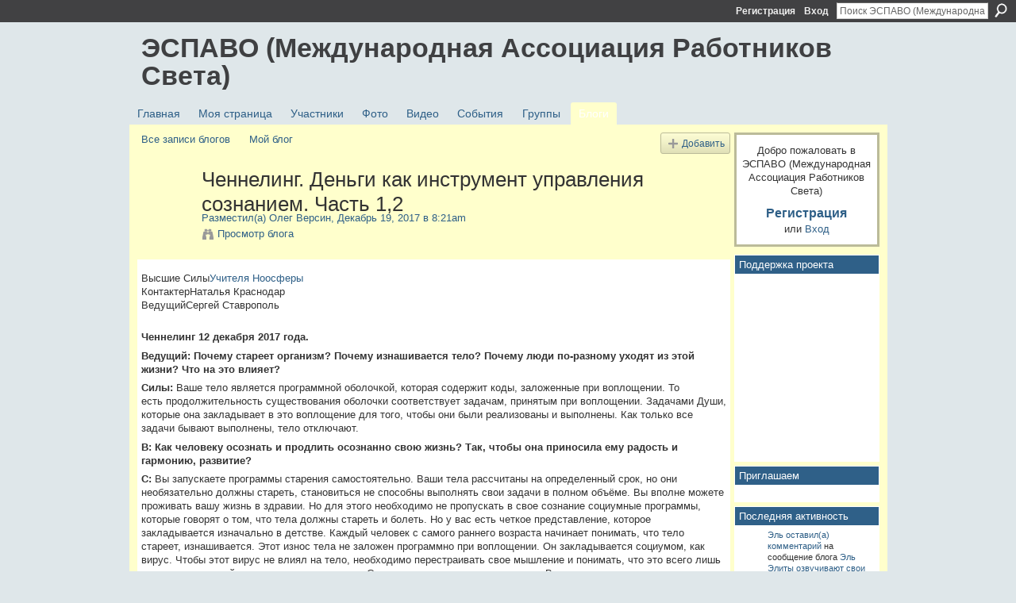

--- FILE ---
content_type: text/html; charset=UTF-8
request_url: https://espavo.ning.com/profiles/blogs/1-853
body_size: 118500
content:
<!DOCTYPE html>
<html lang="ru" xmlns:og="http://ogp.me/ns#">
    <head data-layout-view="default">
<script>
    window.dataLayer = window.dataLayer || [];
        </script>
<!-- Google Tag Manager -->
<script>(function(w,d,s,l,i){w[l]=w[l]||[];w[l].push({'gtm.start':
new Date().getTime(),event:'gtm.js'});var f=d.getElementsByTagName(s)[0],
j=d.createElement(s),dl=l!='dataLayer'?'&l='+l:'';j.async=true;j.src=
'https://www.googletagmanager.com/gtm.js?id='+i+dl;f.parentNode.insertBefore(j,f);
})(window,document,'script','dataLayer','GTM-T5W4WQ');</script>
<!-- End Google Tag Manager -->
            <meta http-equiv="Content-Type" content="text/html; charset=utf-8" />
    <title>Ченнелинг. Деньги как инструмент управления сознанием. Часть 1,2 - ЭСПАВО (Международная Ассоциация Работников Света)</title>
    <link rel="icon" href="https://espavo.ning.com/favicon.ico" type="image/x-icon" />
    <link rel="SHORTCUT ICON" href="https://espavo.ning.com/favicon.ico" type="image/x-icon" />
    <meta name="description" content="Высшие СилыУчителя Ноосферы
КонтактерНаталья Краснодар
ВедущийСергей Ставрополь







Ченнелинг 12 декабря 2017 года.
Ведущий: Почему стареет организм? Поче…" />
    <meta name="keywords" content="ченнелинг" />
<meta name="title" content="Ченнелинг. Деньги как инструмент управления сознанием. Часть 1,2" />
<meta property="og:type" content="website" />
<meta property="og:url" content="https://espavo.ning.com/profiles/blogs/1-853" />
<meta property="og:title" content="Ченнелинг. Деньги как инструмент управления сознанием. Часть 1,2" />
<meta property="og:image" content="https://static.ning.com/socialnetworkmain/widgets/profiles/gfx/defaults/profile-336699.png?xn_version=431723162">
<meta name="twitter:card" content="summary" />
<meta name="twitter:title" content="Ченнелинг. Деньги как инструмент управления сознанием. Часть 1,2" />
<meta name="twitter:description" content="Высшие СилыУчителя Ноосферы
КонтактерНаталья Краснодар
ВедущийСергей Ставрополь







Ченнелинг 12 декабря 2017 года.
Ведущий: Почему стареет организм? Поче…" />
<meta name="twitter:image" content="https://static.ning.com/socialnetworkmain/widgets/profiles/gfx/defaults/profile-336699.png?xn_version=431723162" />
<link rel="image_src" href="https://static.ning.com/socialnetworkmain/widgets/profiles/gfx/defaults/profile-336699.png?xn_version=431723162" />
<script type="text/javascript">
    djConfig = { preventBackButtonFix: false, isDebug: false }
ning = {"CurrentApp":{"premium":true,"iconUrl":"https:\/\/static.ning.com\/socialnetworkmain\/widgets\/profiles\/gfx\/defaults\/profile-336699.png?xn_version=431723162","url":"httpsespavo.ning.com","domains":[],"online":true,"privateSource":true,"id":"espavo","appId":3776235,"description":"","name":"\u042d\u0421\u041f\u0410\u0412\u041e (\u041c\u0435\u0436\u0434\u0443\u043d\u0430\u0440\u043e\u0434\u043d\u0430\u044f \u0410\u0441\u0441\u043e\u0446\u0438\u0430\u0446\u0438\u044f \u0420\u0430\u0431\u043e\u0442\u043d\u0438\u043a\u043e\u0432 \u0421\u0432\u0435\u0442\u0430)","owner":"1mactoguqpivg","createdDate":"2009-08-03T16:33:40.001Z","runOwnAds":false},"CurrentProfile":null,"maxFileUploadSize":5};
        (function(){
            if (!window.ning) { return; }

            var age, gender, rand, obfuscated, combined;

            obfuscated = document.cookie.match(/xgdi=([^;]+)/);
            if (obfuscated) {
                var offset = 100000;
                obfuscated = parseInt(obfuscated[1]);
                rand = obfuscated / offset;
                combined = (obfuscated % offset) ^ rand;
                age = combined % 1000;
                gender = (combined / 1000) & 3;
                gender = (gender == 1 ? 'm' : gender == 2 ? 'f' : 0);
                ning.viewer = {"age":age,"gender":gender};
            }
        })();

        if (window.location.hash.indexOf('#!/') == 0) {
        window.location.replace(window.location.hash.substr(2));
    }
    window.xg = window.xg || {};
xg.captcha = {
    'shouldShow': false,
    'siteKey': '6Ldf3AoUAAAAALPgNx2gcXc8a_5XEcnNseR6WmsT'
};
xg.addOnRequire = function(f) { xg.addOnRequire.functions.push(f); };
xg.addOnRequire.functions = [];
xg.addOnFacebookLoad = function (f) { xg.addOnFacebookLoad.functions.push(f); };
xg.addOnFacebookLoad.functions = [];
xg._loader = {
    p: 0,
    loading: function(set) {  this.p++; },
    onLoad: function(set) {
                this.p--;
        if (this.p == 0 && typeof(xg._loader.onDone) == 'function') {
            xg._loader.onDone();
        }
    }
};
xg._loader.loading('xnloader');
if (window.bzplcm) {
    window.bzplcm._profileCount = 0;
    window.bzplcm._profileSend = function() { if (window.bzplcm._profileCount++ == 1) window.bzplcm.send(); };
}
xg._loader.onDone = function() {
            if(window.bzplcm)window.bzplcm.start('ni');
        xg.shared.util.parseWidgets();    var addOnRequireFunctions = xg.addOnRequire.functions;
    xg.addOnRequire = function(f) { f(); };
    try {
        if (addOnRequireFunctions) { dojo.lang.forEach(addOnRequireFunctions, function(onRequire) { onRequire.apply(); }); }
    } catch (e) {
        if(window.bzplcm)window.bzplcm.ts('nx').send();
        throw e;
    }
    if(window.bzplcm) { window.bzplcm.stop('ni'); window.bzplcm._profileSend(); }
};
window.xn = { track: { event: function() {}, pageView: function() {}, registerCompletedFlow: function() {}, registerError: function() {}, timer: function() { return { lapTime: function() {} }; } } };</script>
<meta name="medium" content="blog" /><link rel="alternate" type="application/atom+xml" title="Сообщения от Олег Версин - ЭСПАВО (Международная Ассоциация Работников Света)" href="https://espavo.ning.com/profiles/blog/feed?user=2ru50p0wxsfpq&amp;xn_auth=no" /><link rel="alternate" type="application/atom+xml" title="Комментарии - Ченнелинг. Деньги как инструмент управления сознанием. Часть 1,2 - ЭСПАВО (Международная Ассоциация Работников Света)" href="https://espavo.ning.com/profiles/comment/feed?attachedTo=3776235%3ABlogPost%3A1702785&amp;xn_auth=no" /><link rel="alternate" type="application/rss+xml" title="Последняя активность - ЭСПАВО (Международная Ассоциация Работников Света)" href="https://espavo.ning.com/activity/log/list?fmt=rss" />
<style type="text/css" media="screen,projection">
#xg_navigation ul div.xg_subtab ul li a {
    color:#666666;
    background:#FFFFB3;
}
#xg_navigation ul div.xg_subtab ul li a:hover {
    color:#333333;
    background:#FFFFCC;
}
</style>

<style type="text/css" media="screen,projection">
@import url("https://static.ning.com/socialnetworkmain/widgets/index/css/common.min.css?xn_version=1229287718");
@import url("https://static.ning.com/socialnetworkmain/widgets/profiles/css/component.min.css?xn_version=467783652");

</style>

<style type="text/css" media="screen,projection">
@import url("/generated-694690ffc2ede4-38248502-css?xn_version=202512201152");

</style>

<style type="text/css" media="screen,projection">
@import url("/generated-69468fce733893-78134379-css?xn_version=202512201152");

</style>

<!--[if IE 6]>
    <link rel="stylesheet" type="text/css" href="https://static.ning.com/socialnetworkmain/widgets/index/css/common-ie6.min.css?xn_version=463104712" />
<![endif]-->
<!--[if IE 7]>
<link rel="stylesheet" type="text/css" href="https://static.ning.com/socialnetworkmain/widgets/index/css/common-ie7.css?xn_version=2712659298" />
<![endif]-->
<link rel="EditURI" type="application/rsd+xml" title="RSD" href="https://espavo.ning.com/profiles/blog/rsd" />
<script type="text/javascript">(function(a,b){if(/(android|bb\d+|meego).+mobile|avantgo|bada\/|blackberry|blazer|compal|elaine|fennec|hiptop|iemobile|ip(hone|od)|iris|kindle|lge |maemo|midp|mmp|netfront|opera m(ob|in)i|palm( os)?|phone|p(ixi|re)\/|plucker|pocket|psp|series(4|6)0|symbian|treo|up\.(browser|link)|vodafone|wap|windows (ce|phone)|xda|xiino/i.test(a)||/1207|6310|6590|3gso|4thp|50[1-6]i|770s|802s|a wa|abac|ac(er|oo|s\-)|ai(ko|rn)|al(av|ca|co)|amoi|an(ex|ny|yw)|aptu|ar(ch|go)|as(te|us)|attw|au(di|\-m|r |s )|avan|be(ck|ll|nq)|bi(lb|rd)|bl(ac|az)|br(e|v)w|bumb|bw\-(n|u)|c55\/|capi|ccwa|cdm\-|cell|chtm|cldc|cmd\-|co(mp|nd)|craw|da(it|ll|ng)|dbte|dc\-s|devi|dica|dmob|do(c|p)o|ds(12|\-d)|el(49|ai)|em(l2|ul)|er(ic|k0)|esl8|ez([4-7]0|os|wa|ze)|fetc|fly(\-|_)|g1 u|g560|gene|gf\-5|g\-mo|go(\.w|od)|gr(ad|un)|haie|hcit|hd\-(m|p|t)|hei\-|hi(pt|ta)|hp( i|ip)|hs\-c|ht(c(\-| |_|a|g|p|s|t)|tp)|hu(aw|tc)|i\-(20|go|ma)|i230|iac( |\-|\/)|ibro|idea|ig01|ikom|im1k|inno|ipaq|iris|ja(t|v)a|jbro|jemu|jigs|kddi|keji|kgt( |\/)|klon|kpt |kwc\-|kyo(c|k)|le(no|xi)|lg( g|\/(k|l|u)|50|54|\-[a-w])|libw|lynx|m1\-w|m3ga|m50\/|ma(te|ui|xo)|mc(01|21|ca)|m\-cr|me(rc|ri)|mi(o8|oa|ts)|mmef|mo(01|02|bi|de|do|t(\-| |o|v)|zz)|mt(50|p1|v )|mwbp|mywa|n10[0-2]|n20[2-3]|n30(0|2)|n50(0|2|5)|n7(0(0|1)|10)|ne((c|m)\-|on|tf|wf|wg|wt)|nok(6|i)|nzph|o2im|op(ti|wv)|oran|owg1|p800|pan(a|d|t)|pdxg|pg(13|\-([1-8]|c))|phil|pire|pl(ay|uc)|pn\-2|po(ck|rt|se)|prox|psio|pt\-g|qa\-a|qc(07|12|21|32|60|\-[2-7]|i\-)|qtek|r380|r600|raks|rim9|ro(ve|zo)|s55\/|sa(ge|ma|mm|ms|ny|va)|sc(01|h\-|oo|p\-)|sdk\/|se(c(\-|0|1)|47|mc|nd|ri)|sgh\-|shar|sie(\-|m)|sk\-0|sl(45|id)|sm(al|ar|b3|it|t5)|so(ft|ny)|sp(01|h\-|v\-|v )|sy(01|mb)|t2(18|50)|t6(00|10|18)|ta(gt|lk)|tcl\-|tdg\-|tel(i|m)|tim\-|t\-mo|to(pl|sh)|ts(70|m\-|m3|m5)|tx\-9|up(\.b|g1|si)|utst|v400|v750|veri|vi(rg|te)|vk(40|5[0-3]|\-v)|vm40|voda|vulc|vx(52|53|60|61|70|80|81|83|85|98)|w3c(\-| )|webc|whit|wi(g |nc|nw)|wmlb|wonu|x700|yas\-|your|zeto|zte\-/i.test(a.substr(0,4)))window.location.replace(b)})(navigator.userAgent||navigator.vendor||window.opera,'https://espavo.ning.com/m/blogpost?id=3776235%3ABlogPost%3A1702785');</script>
    </head>
    <body>
<!-- Google Tag Manager (noscript) -->
<noscript><iframe src="https://www.googletagmanager.com/ns.html?id=GTM-T5W4WQ"
height="0" width="0" style="display:none;visibility:hidden"></iframe></noscript>
<!-- End Google Tag Manager (noscript) -->
                <div id="xn_bar">
            <div id="xn_bar_menu">
                <div id="xn_bar_menu_branding" >
                                    </div>

                <div id="xn_bar_menu_more">
                    <form id="xn_bar_menu_search" method="GET" action="https://espavo.ning.com/main/search/search">
                        <fieldset>
                            <input type="text" name="q" id="xn_bar_menu_search_query" value="Поиск ЭСПАВО (Международная Ассоциация Работников Света)" _hint="Поиск ЭСПАВО (Международная Ассоциация Работников Света)" accesskey="4" class="text xj_search_hint" />
                            <a id="xn_bar_menu_search_submit" href="#" onclick="document.getElementById('xn_bar_menu_search').submit();return false">Поиск</a>
                        </fieldset>
                    </form>
                </div>

                            <ul id="xn_bar_menu_tabs">
                                            <li><a href="https://espavo.ning.com/main/authorization/signUp?target=https%3A%2F%2Fespavo.ning.com%2Fprofiles%2Fblogs%2F1-853">Регистрация</a></li>
                                                <li><a href="https://espavo.ning.com/main/authorization/signIn?target=https%3A%2F%2Fespavo.ning.com%2Fprofiles%2Fblogs%2F1-853">Вход</a></li>
                                    </ul>
                        </div>
        </div>
        
        
        <div id="xg" class="xg_theme xg_widget_profiles xg_widget_profiles_blog xg_widget_profiles_blog_show" data-layout-pack="classic">
            <div id="xg_head">
                <div id="xg_masthead">
                    <p id="xg_sitename"><a id="application_name_header_link" href="/">ЭСПАВО (Международная Ассоциация Работников Света)</a></p>
                    
                </div>
                <div id="xg_navigation">
                    <ul>
    <li id="xg_tab_main" class="xg_subtab"><a href="/"><span>Главная</span></a></li><li id="xg_tab_profile" class="xg_subtab"><a href="/profiles"><span>Моя страница</span></a></li><li id="xg_tab_members" class="xg_subtab"><a href="/profiles/members/"><span>Участники</span></a></li><li id="xg_tab_photo" class="xg_subtab"><a href="/photo"><span>Фото</span></a></li><li id="xg_tab_video" class="xg_subtab"><a href="/video"><span>Видео</span></a></li><li id="xg_tab_events" class="xg_subtab"><a href="/events"><span>События</span></a></li><li id="xg_tab_groups" class="xg_subtab"><a href="/groups"><span>Группы</span></a></li><li id="xg_tab_blogs" class="xg_subtab this"><a href="/profiles/blog/list"><span>Блоги</span></a></li></ul>

                </div>
            </div>
            
            <div id="xg_body">
                
                <div class="xg_column xg_span-16 xj_classic_canvas">
                    <ul class="navigation easyclear"><li><a href="https://espavo.ning.com/profiles/blog/list">Все записи блогов</a></li><li><a href="https://espavo.ning.com/profiles/blog/list?my=1">Мой блог</a></li><li class="right  xg_lightborder navbutton"><a href="https://espavo.ning.com/profiles/blog/new" class="xg_sprite xg_sprite-add">Добавить</a></li></ul>
<div class="xg_module xg_blog xg_blog_detail xg_blog_mypage xg_module_with_dialog">
        <div class="xg_headline xg_headline-img xg_headline-2l">
    <div class="ib"><span class="xg_avatar"><a class="fn url" href="http://espavo.ning.com/profile/wersus"  title="Олег Версин"><span class="table_img dy-avatar dy-avatar-64 "><img  class="photo photo" src="https://storage.ning.com/topology/rest/1.0/file/get/3246568406?profile=RESIZE_64x64&amp;width=64&amp;height=64&amp;crop=1%3A1" alt="" /></span></a></span></div>
<div class="tb"><h1>Ченнелинг. Деньги как инструмент управления сознанием. Часть 1,2</h1>
        <ul class="navigation byline">
            <li><a class="nolink">Разместил(а) </a><a href="/profile/wersus">Олег Версин</a><a class="nolink">, Декабрь 19, 2017 в 8:21am</a></li>
            <li><a class="xg_sprite xg_sprite-view" href="https://espavo.ning.com/profiles/blog/list?user=2ru50p0wxsfpq">Просмотр блога</a></li>
        </ul>
    </div>
</div>
    <div class="xg_module_body">
        <div class="postbody">
                    <div class="xg_user_generated">
                <div class="header-content-wrapper dark"><div class="header-container"><h2 class="article-title ng-binding"></h2>
<div class="article-type ng-binding"></div>
<div class="participants-list"><div class="participants-list-item ng-scope"><span class="participant-label ng-binding">Высшие Силы</span><span class="participant-name ng-scope"><a rel=nofollow class="ng-binding ng-scope" href="https://absolutera.ru/wiki/92">Учителя Ноосферы</a></span></div>
<div class="participants-list-item ng-scope"><span class="participant-label ng-binding">Контактер</span><span class="participant-name ng-scope"><span class="ng-binding ng-scope">Наталья Краснодар</span></span></div>
<div class="participants-list-item ng-scope"><span class="participant-label ng-binding">Ведущий</span><span class="participant-name ng-scope"><span class="ng-binding ng-scope">Сергей Ставрополь</span></span></div>
</div>
</div>
<div class="article-controls"><div class="article-actions ng-scope"><div class="action-container ng-scope"></div>
</div>
</div>
</div>
<p><br/></p>
<div class="article-body html-styles"><p class="ng-scope"><strong>Ченнелинг 12 декабря 2017 года.</strong></p>
<p class="ng-scope"><strong>Ведущий: Почему стареет организм? Почему изнашивается тело? Почему люди по-разному уходят из этой жизни? Что на это влияет?</strong></p>
<p class="ng-scope"><strong>Силы:<span> </span></strong>Ваше тело является программной оболочкой, которая содержит коды, заложенные при воплощении. То есть продолжительность существования оболочки соответствует задачам, принятым при воплощении. Задачами Души, которые она закладывает в это воплощение для того, чтобы они были реализованы и выполнены. Как только все задачи бывают выполнены, тело отключают.</p>
<p class="ng-scope"><strong>В: Как человеку осознать и продлить осознанно свою жизнь? Так, чтобы она приносила ему радость и гармонию, развитие?</strong></p>
<p class="ng-scope"><strong>С:</strong><span> </span>Вы запускаете программы старения самостоятельно. Ваши тела рассчитаны на определенный срок, но они необязательно должны стареть, становиться не способны выполнять свои задачи в полном объёме. Вы вполне можете проживать вашу жизнь в здравии. Но для этого необходимо не пропускать в свое сознание социумные программы, которые говорят о том, что тела должны стареть и болеть. Но у вас есть четкое представление, которое закладывается изначально в детстве. Каждый человек с самого раннего возраста начинает понимать, что тело стареет, изнашивается. Этот износ тела не заложен программно при воплощении. Он закладывается социумом, как вирус. Чтобы этот вирус не влиял на тело, необходимо перестраивать свое мышление и понимать, что это всего лишь стереотип, который влияет на ваше сознание. Сознание перестраивает ваше тело. Ваше тело устроено так, что оно постоянно может обновляться и исцелять само себя. Есть отдельные части тела, которые заложены на физике для того, чтобы тело могло восстанавливаться и быть молодым в течение всего периода воплощения. Но ваше мышление, ваши стереотипы не позволяют этим частям, этим клеткам существовать. И их выработка прекращается.</p>
<p class="ng-scope"><strong>В: Я хотел бы описать то состояние, которое вчера испытал ведущий. Перед тем, как заснуть, он представил, что он загрузил в себя программу-антивирус, которая к нему подключилась и начала вылавливать ненужные программы, чужие вирусы. Начала их удалять и постепенно вытаскивать из личности. Во время этого процесса ведущий увидел, что в его сознании появляются вспышки тех программ, тех людей, которые грубо разговаривали, ругались в течение недавнего времени. И на сознании в виде образов это стало отображаться. По окончанию сканирования этой программой, которая удалила ненужные воспоминания, всё это удалилось из сознания. Я, ведущий, получил облегчение. Можете ли вы объяснить, что происходило?</strong></p>
<p class="ng-scope"><strong>С:</strong><span> </span>Это был процесс, который был необходим тебе для очищения твоих оболочек. Но ты немного неверно воспринимаешь все программы, которые находятся у тебя в сознании. Эти программы, вы их называете лярвами, негативные программы, которые попадают в ваши тонкие тела сначала от людей, которые явились источником этих программ. Проникая в ваши тонкие тела, эти программы какое-то время остаются на периферии, потом постепенно пробираются внутрь к вашему сознанию. Они могут оказывать разрушающее действие на ваше сознание. Приводя к негативным эмоциям, депрессиям и другим психологическим проблемам. В твоём случае эти программы, которые ты вычистил своего сознания, уже были запущены некоторое время назад, и этот процесс был необходим для тебя, так как наблюдается повышенное количество негатива последнее время.</p>
<p class="ng-scope"><strong>В: С чем связано такое повышенное внимание негативных программ к моей личности?</strong></p>
<p class="ng-scope"><strong>С:</strong><span> </span>Это подготовка и попытка восстановить твое ресурсное состояние, которое было закрыто от внешних конструктивных воздействий.</p>
<p class="ng-scope"><strong>В: Далее у меня возникла мысль, что после того, как тело было просканировано антивирусником, нужно загрузить обновление. И я почувствовал, что эти обновления достаточно легко идут. Но как на самом деле должны происходить обновления у человека? Что они дают? И для чего они нужны?</strong></p>
<p class="ng-scope"><strong>С:</strong><span> </span>Обновление — это энергетические импульсы, которые загружаются в ваш мозг, в вашу шишковидную железу. В зависимости от состояния шишковидной железы эти обновления поступают или не поступают в ваше сознание. В твоём случае было необходимо тебя разбудить.</p>
<p class="ng-scope"><strong>В: Кроме этих двух приемов сканирования и обновления что еще можно сделать?</strong></p>
<p class="ng-scope"><strong>С:</strong><span> </span>В зависимости от состояния сознания и шишковидной железы. В некоторых случаях люди уже неспособны ни загрузить обновление, ни ликвидировать вирусы. Это уже закостенелая система, которая практически являет собой заржавевшего «железного дровосека». Такие люди выводятся из воплощения. Те, кто готов к обновлению, будут получать импульсы в дальнейшем, которые будут стимулировать их к дальнейшему восприятию новой информации.</p>
<p class="ng-scope"><strong>В: Перенесем проекцию нашего тела на планетарный уровень. Происходят ли с планетой процессы, когда ее периодически сканируют на вредоносные программы антивирусником, а потом на Землю поступает обновление? Насколько жизнеспособна такая аналогия?</strong></p>
<p class="ng-scope"><strong>С:</strong><span> </span>Да, жизнеспособна. Но существует ещё обратное движение. Земля сама очищается от вирусов. И сама также подает запрос на потребность в обновлении в космос.</p>
<p class="ng-scope"><strong>В: Я понимаю, что Земля — это разумная сверхдуша, которая отслеживает все эти процессы. Но наверняка по галактике гуляют вредоносные программы, которые атакуют Землю.</strong></p>
<p class="ng-scope"><strong>С:</strong><span> </span>Они не гуляют. Это осознанное воздействие. Такое воздействие сейчас отсекается. Сама Земля старается очиститься от вредоносного воздействия. Кроме того, существуют силы быстрого реагирования, которые отслеживает вспышки вирусной активности на планете и устраняют их.</p>
<p class="ng-scope"><strong>В: Это программа или это происходит на сознательном уровне?</strong></p>
<p class="ng-scope"><strong>С:</strong><span> </span>Программно идёт информация об этом. Активность проявляется сознательно.</p>
<p class="ng-scope"><strong>В: Откуда появляются такие программы?</strong></p>
<p class="ng-scope"><strong>С:</strong><span> </span>Это программы, заложенные в Землю за длительное время существования. И достаточно большое количество любопытствующих сил отправляет на Землю свои программы для внедрения в информационное поле Земли. Зачастую эти программы не являются вредоносными по умолчанию. Но они могут содержать программы, не подходящие для Земли. Эти программы не вредоносные, а для сбора информации. Но они являются чужеродными для Земли и поэтому также могут оказывать разрушительное воздействие. Какие программы необходимо уничтожать.</p>
<p class="ng-scope"><strong>В: Можно ли сказать, что всё является программой? Весь мир состоит из программ.</strong></p>
<p class="ng-scope"><strong>С:</strong><span> </span>Да, так и есть.</p>
<p class="ng-scope"><strong>В: Деньги — это тоже программа? Как к ней относиться?</strong></p>
<p class="ng-scope"><strong>С:</strong><span> </span>Да, деньги — это программа. Нейтрально.</p>
<p class="ng-scope"><strong>В: Почему она имеет такую власть?</strong></p>
<p class="ng-scope"><strong>С:</strong><span> </span>Это программа привнесена для того, чтобы создать для вас условия или развитие. Соответственно, она вызывает реакцию. Но реакция на деньги у всех разная. Это попытка систематизации отношений с социумом. Которая может запускать процесс регрессии. Деньги - это система, которая тянет вас назад, заставляя проходить свои уроки снова и снова. Испытание деньгами является якорем, который притягивает вас в прошлое и не дает развиваться. Деньги являются испытательной системой для многих из вас. Но не для всех.</p>
<p class="ng-scope"><strong>В: Что влияет на экономический всплеск? В астрологии есть понятия ретроградного и директного движения планет. Есть ли в экономике такое, что некоторые силы двигают экономику вперёд, а некоторые назад?</strong></p>
<p class="ng-scope"><strong>С:</strong><span> </span>Вся экономика является процессом игры. Экономика двигает фигуры на доске. А вы являетесь этими фигурами, которые перемещаются при помощи экономики. Она прописана заранее, как большая программа с различными скриптами, которые реализуются в той или иной области в случае необходимости. То есть, если появляется какое-то условие, то в дальнейшем срабатывает соответствующая этому условию программа.</p>
<p class="ng-scope"><strong>В: Откуда человеку загружать программы? Если он сознает, что они необходимы.</strong></p>
<p class="ng-scope"><strong>С:</strong><span> </span>Из информационного поля. Но вы не достанете программы таким образом. Вам необходимо четко сформулировать намерение и обратиться к тем эгрегориальным системам или к тем покровителям, которые отвечают за необходимые вам программы. Вам необходимо адресное обращение, иначе вы будете долго блуждать в информационном поле. И не получите того, что вы хотите. Вам нужно знать коды, за чем вы обращаетесь. Это как большое хранилище, которое имеет свой каталог. Необходимо знать, в какое место в каталоге вам нужно обратиться.</p>
<p class="ng-scope"><strong>В: Если я своим сознанием дошёл до того, что мне необходима эта программа, она сама ко мне явилась, она будет доступна мне?</strong></p>
<p class="ng-scope"><strong>С:</strong><span> </span>Да, то что уже является твоим, будет тебе доступно. Если ты хочешь получить новую программу, тебе необходимо сформулировать, что именно тебе нужно.</p>
<p class="ng-scope"><strong>В: Если я не осознал, что именно мне нужно, значит я не смогу сформулировать. А если я осознал, значит я могу сформулировать, могу требовать допуска. Правильно?</strong></p>
<p class="ng-scope"><strong>С:</strong><span> </span>Осознание — это автоматический допуск. Формулировка — это не всегда осознание. Когда ты формулирует то, что тебе нужно, это не говорит о том, что ты уже осознал. Четкая формулировка необходима для того, чтобы получить допуск. Осознание - это и есть получение. Необходимо помнить, что многие загрузки являются не результатом осознанного выбора, а необходимостью, которая заложена изначально. Если у тебя это есть в твоей программе развития, ты получишь это, независимо от того, осознаёшь ты или нет.</p>
<p class="ng-scope"><strong>В: Солнечная система — это тоже большая программа?</strong></p>
<p class="ng-scope"><strong>С:</strong><span> </span>Да, всё есть программы.</p>
<p class="ng-scope"><strong>В: Кто написал эту программу?</strong></p>
<p class="ng-scope"><strong>С:</strong><span> </span>Те, кто создает эти Вселенные.</p>
<p class="ng-scope"><strong>В: То есть, это технологии? Которые потом программируются?</strong></p>
<p class="ng-scope"><strong>С:<span> </span></strong>Да. Осознанный процесс.</p>
<p class="ng-scope"><strong>В: Кто следит за обновлением? Кто за это отвечает?</strong></p>
<p class="ng-scope"><strong>С:</strong><span> </span>Те силы, которые занимаются развитием на месте.</p>
<p class="ng-scope"><strong>В: То есть выстраивается иерархия, начиная с нижних слоев: минералов, растений, животных. И постепенно выходит на управление людьми, на правителей, которые в свою очередь выходят на тех, кто допустил их к управлению?</strong></p>
<p class="ng-scope"><strong>С:</strong><span> </span>Да, это своего рода пирамида.</p>
<p class="ng-scope"><strong>В: То есть, всё начинается сверху?  Все программы, все события опускаются вниз?</strong></p>
<p class="ng-scope"><strong>С:</strong><span> </span>Сверху начинается следующий уровень. Дальше идёт разветвление. Верхние слои могут не знать, что делается на нижних. Каждый ярус отвечает за свое развитие своей программы. Всё зависит от того, что собираются создать. Что закладывается в программу. Намерение, что требуется получить в итоге. Дальше отдается вниз распоряжение тем силам, которые будут исполнять.</p>
<p class="ng-scope"><strong>В: На каком языке пишутся эти программы?</strong></p>
<p class="ng-scope"><strong>С:</strong><span> </span>Нет необходимости писать программу на каком-то определенном языке. Символьный код не имеет языка. Достаточные идеи, намерения, образ.</p>
<p class="ng-scope"><strong>В: Почему именно по такому принципу построена эта часть Вселенной?</strong></p>
<p class="ng-scope"><strong>С:</strong><span> </span>Это обычный принцип построения. Разница в результате.</p>
<p class="ng-scope"><strong>В: Те, кто запланировал эти события и их развитие, довольны своим проектом?</strong></p>
<p class="ng-scope"><strong>С:</strong><span> </span>Нет понятия довольны или нет. Они наблюдают. Они просто экспериментируют и смотрят, что получается. Основная цель - это развитие и познание.</p>
<p class="ng-scope"><strong>В: Как человек может влиять на программу?</strong></p>
<p class="ng-scope"><strong>С:</strong><span> </span>Человек — это тоже программа. Но так как у него есть свои нижние уровни, он может этим пользоваться, переписывая некоторые части программы. Вы не можете изменить глобальную программу, например, перестать быть человеком. Но вы может менять свои программы, которые создаются. А вы их создаете постоянно. Влияя на нижестоящие уровни. Влияние может распространяться и вверх при достаточном уровне развития. Мы сейчас стараемся вывести вас на такой уровень, чтобы Вы могли генерировать свои коды не только вниз, но и горизонтально, и наверх. Это не говорит о том, что вы должны воздействовать на окружающих. Или манипулировать ими. Но генерирование кода в конструктивном развитии всегда пойдет на пользу как по горизонтали, так и вверх. Ваши усилия будут замечены. Это может помочь вам развиваться активнее, изменять, очищать и обновлять ваши программы, переводя вас на более высокий уровень.</p>
<p class="ng-scope"><strong>В: Программе всё равно, кого избирают в правители? Кто будет выполнять его приказы нижестоящим уровням?</strong></p>
<p class="ng-scope"><strong>С:</strong><span> </span>Личности, которые становятся правителями, приходят с этой миссией.</p>
<p class="ng-scope"><strong>В: Они приходят с высших миров или эволюционируют из нижних?</strong></p>
<p class="ng-scope"><strong>С:</strong><span> </span>Крупные фигуры приходят свыше. Те, кто управляет большими массами людей, специально для этого были воплощены на Земле. Это программа, которая заранее прописана.</p>
<p class="ng-scope"><strong>В: В чём отличие тех, которые пришли из более развитых миров от тех, которые поднимаются из нижних? На должности управления более низким программами? В чем качественное отличие?</strong></p>
<p class="ng-scope"><strong>С:</strong><span> </span>Нет качественного отличия. Бывают такие правители, которые сразу приходят в подходящую среду. Бывают те, которые выбирают себе опыт выйти из неподходящей среды. И занять свои места.</p>
<p class="ng-scope"><strong>В: То есть нужно разделить программный продукт и исполнителя? А можно ли сказать, что развитие Души — это программа?</strong></p>
<p class="ng-scope"><strong>С:</strong><span> </span>Да, развитие Души - это и есть программа.</p>
<p class="ng-scope"><strong>В: Может ли Душа внести изменения в программу? Или это отразится на всей программе и будет пресекаться ей?</strong></p>
<p class="ng-scope"><strong>С:</strong><span> </span>Для этого необходимо осознание и понимание того, что это возможно. Это может пресекаться, и такие случаи известны. Когда Душа выходит из-под контроля.</p>
<p class="ng-scope"><strong>В: Нет, Душа не из-под контроля, Душа будет развиваться вне программы. Все Души развиваются, жестко в рамках программы.</strong></p>
<p class="ng-scope"><strong>С:</strong><span> </span>Всегда существует программный сбой. За этим следят и не позволяют этим сбоям что-то испортить.</p>
<p class="ng-scope"><strong>В: То есть, Архитектор, который написал эти программы, всё держит под контролем?</strong></p>
<p class="ng-scope"><strong>С:</strong><span> </span>В общих чертах.</p>
<p class="ng-scope"><strong>В: Почему именно пирамидальная структура?</strong></p>
<p class="ng-scope"><strong>С:</strong><span> </span>Она не пирамидальная. Она сферическая. Пирамидальная для вас более понятна, так как у вас действует гравитация. Это конус. Часть сферы. Расширение в геометрической прогрессии дает пирамиду.</p>
<p class="ng-scope">часть-2</p>
<p class="ng-scope"><strong>Ченнелинг Архангела Михаила от 15 декабря 2017 года. </strong></p>
<p class="ng-scope"><strong>Ведущий: Что такое программы, откуда они берутся, как влияют на другие программ? И что означают деньги в нашей жизни? Как программа денег влияет на судьбу человека?</strong></p>
<p class="ng-scope"><strong>Силы:</strong><span> </span>Программ очень много. Они все влияют на судьбу человека. Это зависит от того, с какими задачами человек приходит на Землю. Какие задачи должен решать. Для некоторых людей деньги вообще не имеет никакого значения. Это могут быть любые крайности. От чрезмерного богатства, когда человек не думает о деньгах вообще. Они есть всё время. До чрезмерной бедности, когда человеку вообще не нужны деньги. Все вы знаете такие случаи. И верхний и нижний предел.</p>
<p class="ng-scope">В основном же деньги являются всего лишь одной из программ, но далеко не самой важной, и регулируются достаточно легко вашими обычными техниками. То есть, вы придаете чрезмерное избыточное значение программам денег. Очень мало у кого есть такие конкретные программы в плане денег, которые на самом деле должны играть основную роль в его жизни. Чаще всего это просто побочная программа, которая отображает мышление человека и регулируется его мышлением.</p>
<p class="ng-scope"><strong>В: Мне кажется, что программа денег максимально влияет на социум. Что еще может так повлиять на людей? Более сильно или более качественно?</strong></p>
<p class="ng-scope"><strong>С:</strong><span> </span>Есть целый комплекс программ, которые могут влиять на людей в разных областях жизни. Каждая область жизни содержит свои стереотипы, свои нормы и правила, которые являются заранее запрограммированными и которым вы следуете по вашему выбору. Вы думаете, что вы ограничены в выборе. На самом деле это не так. На самом деле вы постоянно выбираете, постоянно перемещаясь между различными программами, между различными их проявлениями. Для вас нет необходимости придерживаться только одной какой-то программы. И это не получится, так как постоянно жизнь заставляет вас выбирать что-то ещё.</p>
<p class="ng-scope"><strong>В: А как происходит влияние в верхних мирах? Верхний мир, я имею в виду - это те души, которые приходят на Землю и решают судьбоносные моменты. Влияют на этот мир. Существует ли верхний мир?</strong></p>
<p class="ng-scope"><strong>С:</strong><span> </span>Существуют различные уровни, различные плотности, с которых приходят в том числе и души на землю. Если это духи, которые приходят для того, чтобы управлять массами, то денежные программы на них не оказывают такого влияния, как на вас. Потому что это более развитые души, они просто понимают принцип действия, и для того, чтобы выполнять свои задачи на Земле, то есть чтобы управлять массами, заниматься тем, чтобы проектировать необходимые программы развития на массы людей (развития или деградации, это зависит от того, с какой задачей пришла эта сущность), у них есть достаточное количество ресурсов, которые им нужны по первому требованию. Эти ресурсы им подаются для того, чтобы выполнять свою задачу. Но это не является программой в вашем понимании.  Денежные программы для низших уровней. То есть для третьей мерности, для тех из вас, которые должны проходить эти программы.</p>
<p class="ng-scope"><strong>В: Я бы хотел уточнить, какие подаются им ресурсы? И как эти души влияют на программу развития Земли.</strong></p>
<p class="ng-scope"><strong>С:</strong><span> </span>В качестве примера можно взять те семьи, которые приходят специально, чтобы управлять землянами. Эти семьи обладают несметными ресурсами, и для них вопрос денег не стоит вовсе.</p>
<p class="ng-scope"><strong>В: Но всё-таки, рычагами управления являются деньги?</strong></p>
<p class="ng-scope"><strong>С:</strong><span> </span>В управлении людьми да. Деньги, власть и множество других программ. Не преувеличивай значение денег. Кроме них есть еще много других программ.</p>
<p class="ng-scope"><strong>В: Например? Чем ещё они могут влиять?</strong></p>
<p class="ng-scope"><strong>С:</strong><span> </span>На коллективное сознание могут влиять средства массовой информации.</p>
<p class="ng-scope"><strong>В: Что стоит за средствами информации в нашем мире?</strong></p>
<p class="ng-scope"><strong>С:</strong><span> </span>Властные структуры, которые эти средства массовой информации направляют так, чтобы люди действовали так, как от них, требуется.</p>
<p class="ng-scope"><strong>В: Из чего формируется власть?</strong></p>
<p class="ng-scope"><strong>С:</strong><span> </span>Из тех вышестоящих сущностей, которые пришли с целью управлять массами.</p>
<p class="ng-scope"><strong>В: Которые обладают достаточно богатым состоянием? Это элита, правильно?</strong></p>
<p class="ng-scope"><strong>С:</strong><span> </span>Они не проходят денежных программ. Состояние у них есть по умолчанию.</p>
<p class="ng-scope"><strong>В: Эти души осознанно вселяются в семьи богатых? В состоятельные семьи, которые влияют на земные процессы. И в политическом, и в экономическом плане. Я правильно понимаю?</strong></p>
<p class="ng-scope"><strong>С:</strong><span> </span>Ты хочешь продавить этот вопрос. У тебя неверное представление об этом.</p>
<p class="ng-scope"><strong>В: Пожалуйста поясните, как и кто влияет на сознание людей?</strong></p>
<p class="ng-scope"><strong>С:</strong><span> </span>Существуют два уровня сущностей, влияющих на сознание людей. Это сущности проявленные и непроявленные. Проявленные сущности, которых вы называете президентами, правителями и другие известные личности, эти сущности являются всего лишь маской, внешним проявлением тех элитных семей, которые на самом деле управляют всем вашим миром.</p>
<p class="ng-scope">Сейчас ведется борьба с этим. И эти элитные семьи постепенно выводятся с планеты для того, чтобы освободить население Земли и позволить ему развиваться, а не деградировать. Эти семьи призваны для того, чтобы управлять сознанием людей и при необходимости направлять его в ту сторону, в те направления, которые заданы изначально.</p>
<p class="ng-scope"><strong>В: Эти души, насколько я понимаю, влияют на программы людей с помощью слова, да?</strong></p>
<p class="ng-scope"><strong>С:</strong><span> </span>С помощью кодов, которые воздействуют на сознание. Вы можете назвать это гипнозом. Ваше сознание запрограммировано на определенные коды. Все информационные поля, которые действуют на вашем физическом уровне, являют собой некие коды, которые включают у вас соответствующие реакции. Можно назвать это гипнозом, можно назвать это воздействием на психику, двадцать пятым кадром. Это всё является воздействием на вас так, чтобы вы выдавали определённые реакции, которых и добиваются вышестоящие.</p>
<p class="ng-scope"><strong>В: Мир, который находится над нашим миром, насколько он велик?</strong></p>
<p class="ng-scope"><strong>С:</strong><span> </span>Это недоступно человеческому пониманию. Это будет доступно после выхода из воплощения.</p>
<p class="ng-scope"><strong>В: Может ли быть так, что после выхода из воплощения информация не будет доступна?</strong></p>
<p class="ng-scope"><strong>С:</strong><span> </span>Могут быть такие случаи, когда душа застревает на земле, не может выйти за ее пределы. Это в том случае, когда остаются невыполненные обязательства, или душа думает, что они не выполнены. Или переживает за своих близких и боится оставить их. Это всем известные случаи, когда остаются призраки.</p>
<p class="ng-scope"><strong>В: А если человек не застрял, не превратился в призрак, насколько будет ему доступна вся информация?</strong></p>
<p class="ng-scope"><strong>С:</strong><span> </span>Любая информация будет доступна. Ваши души являются частью общего информационного поля. Вы можете получить любую информацию, которая вам понадобится. Достаточно просто сделать запрос, и вы мгновенно получите ответ.</p>
<p class="ng-scope"><strong>В: А какова будет форма такого существа, как вы его опишете?</strong></p>
<p class="ng-scope"><strong>С:</strong><span> </span>Это чистая энергия.</p>
<p class="ng-scope"><strong>В: Как души воспринимают друг друга?</strong></p>
<p class="ng-scope"><strong>С:</strong><span> </span>Остаются индивидуальные характеристики. Каждая душа являет собой индивидуальность. Не вашу земную личность, как тело, а именно индивидуальность. На каждом вашем воплощении есть отпечаток индивидуальности вашей души. И эта индивидуальность является определённым кодом, подписью этого светового существа, чтобы распознавать друг друга.</p>
<p class="ng-scope"><strong>В: А как вы воспринимаете такие души?</strong></p>
<p class="ng-scope"><strong>С:</strong><span> </span>Мы все являемся индивидуальностями. Поэтому мы все можем друг друга видеть, чувствовать, осознавать. В случае запроса. Мы не осознаём каждого из нас постоянно. Но при необходимости мы можем найти любую сущность.</p>
<p class="ng-scope"><strong>В: Это информополе всё-таки живое? Все пребывают в высшем разуме?</strong></p>
<p class="ng-scope"><strong>С:</strong><span> </span>Да.</p>
<p class="ng-scope"><strong>В: То есть, это ячейки, которые обладают свои индивидуальныой подписью и подключены к высшему разуму?</strong></p>
<p class="ng-scope"><strong>С:</strong><span> </span>Да. Мы уже ранее давали аналогию с океаном, где каждая молекула является частью океана, но тем не менее это отдельная единица. Мы все, как молекулы в океане.</p>
<p class="ng-scope"><strong>В: В чём суть этих молекул, в чём радость развития?</strong></p>
<p class="ng-scope"><strong>С:</strong><span> </span>Познание разнообразных видов опыта. Это может быть проживание в воплощении, может быть существование индивидуальности, как души. Тогда развитие будет идти медленнее, чем в воплощении. Познание своих возможностей, своих способностей, своих стремлений, своих предпочтений.</p>
<p class="ng-scope"><strong>В: Это интересный опыт?</strong></p>
<p class="ng-scope"><strong>С:</strong><span> </span>Вы склонны думать иначе, но да, несомненно, это интересный опыт. Ваши души воспринимают всё по-другому, не так, как вы. </p>
<p class="ng-scope"><strong>В: Существует ли агрессия в вашем мире?</strong></p>
<p class="ng-scope"><strong>С:</strong><span> </span>Агрессия на уровне душ высокого порядка не существует. Для агрессии нужны более низкие вибрации.</p>
<p class="ng-scope"><strong>В: Почему появилось такое понятие, как агрессия?</strong></p>
<p class="ng-scope"><strong>С:</strong><span> </span>Это дуальность, часть опыта. Позитив и негатив. Это программа дуального мира.</p>
<p class="ng-scope"><strong>В: По каким признакам отличить дуальный мир от других миров?</strong></p>
<p class="ng-scope"><strong>С:</strong><span> </span>Не перепутаешь. С позиции души это очевидно.</p>
<p class="ng-scope"><strong>В: Почему душа соглашается воплотиться в дуальный мир?</strong></p>
<p class="ng-scope"><strong>С:</strong><span> </span>Это интересно. Особенностью развития вашего эксперимента является отсутствие памяти. Многие души хотели пройти этот опыт.</p>
<p class="ng-scope"><strong>В: Чей это эксперимент? Душа - это наполнители, ячейки. Но программа, в которую они попали, чья это программа?</strong></p>
<p class="ng-scope"><strong>С:</strong><span> </span>Программа создана тем, кого вы называете Архитектором.</p>
<p class="ng-scope"><strong>В: Откуда у Архитектора возникла мысль о дуальном построении мира?</strong></p>
<p class="ng-scope"><strong>С:</strong><span> </span>Ваш мир не является единственным в своем роде. Такие опыты уже проводились в разных частях Вселенной. И ваш опыт является одним из множества. Но имеет некоторые отличия. </p>
<p class="ng-scope"><strong>В: Я хочу уточнить. Это не наш мир. Мы здесь просто прибываем, проходим опыт. Дали на это согласие</strong><strong>.</strong></p>
<p class="ng-scope"><strong>С:</strong><span> </span>Это игровое поле. Но и здесь есть души, которые проходят все свои опыты на Земле, начиная с самых низших уровней.</p>
<p class="ng-scope"><strong>В: Души, населяющие землю, приходят из высших или низших миров?</strong></p>
<p class="ng-scope"><strong>С:</strong><span> </span>Многообразие. Есть и те, и другие.</p>
<p class="ng-scope"><strong>В: Почему такое многообразие заключено в этой форме? Ведь воплощенные с трудом находят общий язык, оттого что говорят на разных языках. Я имею в виду, души разного уровня, которые привыкли говорить на своих понятиях, на своих языках. Это порождает конфликты и недопонимания в этой программе.</strong></p>
<p class="ng-scope"><strong>С:</strong><span> </span>Это тоже часть эксперимента.</p>
<p class="ng-scope"><strong>В: Есть ли здесь что-то такое, что не является частью эксперимента? Какое-то место, с которого можно просто наблюдать за экспериментом.</strong></p>
<p class="ng-scope"><strong>С:</strong><span> </span>Да. Это как раз те сущности, которые вами управляют. Они наблюдают за вами.</p>
<p class="ng-scope"><strong>В: А можно зайти в такое место, чтобы понаблюдать, как всё происходит?</strong></p>
<p class="ng-scope"><strong>С:</strong><span> </span>Для вас нет. У вас недостаточно полномочий. По аналогии с правами администратора. У вас нет таких прав.</p>
<p class="ng-scope"><strong>В: Есть души, который противятся такой программе?</strong></p>
<p class="ng-scope"><strong>С:</strong><span> </span>Да, есть. И в последнее время их всё больше, потому что люди пробуждаются и осознаются.</p>
<p class="ng-scope"><strong>В: Это плохо или хорошо?</strong></p>
<p class="ng-scope"><strong>С:</strong><span> </span>Это часть эксперимента. Те души, которые приходят сейчас, приходят с целью изменить существующую программу. Разрушить существующую систему.</p>
<p class="ng-scope"><strong>В: Есть души, который поддерживают программу?</strong></p>
<p class="ng-scope"><strong>С:</strong><span> </span>Таких душ все меньше.</p>
<p class="ng-scope"><strong>В: Значит, программа, написанная Архитектором, несовершенна, раз души, приходящие в этот мир, противятся этой программе?</strong></p>
<p class="ng-scope"><strong>С:</strong><span> </span>Это следствие несогласованности, которая произошла в определенный период времени и повлекла за собой сбой в программе. Изначально программа не должна была привести к таким последствиям.</p>
<p class="ng-scope"><strong>В: Значит, верхний мир несовершенен?</strong></p>
<p class="ng-scope"><strong>С:</strong><span> </span>Верхний мир точно также учится, как и вы.</p>
<p class="ng-scope"><strong>В: То есть, те, кто контролирует верхний мир, тоже не усмотрели, что придут души, которые будут видоизменять это программный продукт?</strong></p>
<p class="ng-scope"><strong>С:</strong><span> </span>Не усмотрели, но решили оставить, как есть, чтобы посмотреть, что из этого получится.</p>
<p class="ng-scope"><strong>В: Души, которые приходят на землю и пытаются изменить, обладают правами администратора?</strong></p>
<p class="ng-scope"><strong>С:</strong><span> </span>Есть такие, да.</p>
<p class="ng-scope"><strong>В: То есть, им допуски оставили? Они могут программировать пространство?</strong></p>
<p class="ng-scope"><strong>С:</strong><span> </span>Это те души, которые уже пришли с допуском. И с договором о том, что они будут это делать.</p>
<p class="ng-scope"><strong>В: Это работники света? Программа самообучающаяся, и она дала сбой. Но для того, чтобы ей самообучаться, нужны программисты. Работники Света, которые обладают правами видоизменять эту программу. А разве можно переписать программу из этого пространства Земли?</strong></p>
<p class="ng-scope"><strong>С:</strong><span> </span>Нет. Они приходят в виде определенных скриптов, можно назвать их вирусами. Это вирусы для привнесения перемен в существующие программы.</p>
<p class="ng-scope"><strong>В: Можно ли исправить программу из верхнего мира? Зачем сюда приходить?</strong></p>
<p class="ng-scope"><strong>С:</strong><span> </span>Не всегда это возможно. Иногда для понимания того, что нужно изменить, приходится погрузиться. Собрать информацию.</p>
<p class="ng-scope"><strong>В: Для сбора информации или для изменения программы, обладая правами администратора?</strong></p>
<p class="ng-scope"><strong>С:</strong><span> </span>При необходимости для изменения.</p>
<p class="ng-scope"><strong>В: В какой момент может наступить такая необходимость?</strong></p>
<p class="ng-scope"><strong>С:</strong><span> </span>Это может быть индивидуальная потребность и территориальная, коллективная. Бывает необходимость менять программу срочно и экстренно.</p>
<p class="ng-scope"><strong>В: Как происходит эвакуация таких душ с земли?</strong></p>
<p class="ng-scope"><strong>С:</strong><span> </span>В зависимости от выполнения программы. Некоторые души могут изъявить желание остаться на планете, посвятить себя помощи людям. Те, кто считает, что оставаться больше незачем, могут уйти.</p>
<p class="ng-scope"><strong>В: В чём будет заключаться такая помощь?</strong></p>
<p class="ng-scope"><strong>С:</strong><span> </span>На физическом уровне обычная поддержка. Реализуется внутренняя потребность в том, чтобы помогать другим развиваться.</p>
<p class="ng-scope"><strong>В: Тема, которую мы сейчас затронули, приемлема для нашего ченнелинга?</strong></p>
<p class="ng-scope"><strong>С:</strong><span> </span>Не очень.</p>
<p class="ng-scope"><strong>В: По какой причине вы всё-таки поддерживаете диалог сейчас?</strong></p>
<p class="ng-scope"><strong>С:</strong><span> </span>Наблюдаем за твоими вопросами.</p>
<p class="ng-scope"><strong>В: Но всё же вы отвечаете на них, хоть тема и не совсем корректна. По какой причине вы отвечаете?</strong></p>
<p class="ng-scope"><strong>С:</strong><span> </span>Ты задаёшь вопросы, мы отвечаем.</p>
<p class="ng-scope"><strong>В: Скажите, это так действует космический закон? Когда задают вопрос, на него должен быть дан ответ?</strong></p>
<p class="ng-scope"><strong>С:</strong><span> </span>Это очень условный закон. Но можно и так сказать.</p>
<p class="ng-scope"><strong>В: Насколько точны в таком случае будут ответы? В процентном отношении?</strong></p>
<p class="ng-scope"><strong>С:</strong><span> </span>Мы стараемся сделать свои ответы наиболее понятными и приемлемыми для тебя. Примерно 40% информации.</p>
<p class="ng-scope"><strong>В: То есть, информация неконцентрированная? И мы должны обладать достаточно развитым разумом, чтобы осознать даже этих 40 процентов ответов?</strong></p>
<p class="ng-scope"><strong>С:</strong><span> </span>Да, это то, что вы способны постичь.</p>
<p class="ng-scope"><strong>В: А в каком случае растет этот процент концентрации? Как узнать, что информация более концентрирована?</strong></p>
<p class="ng-scope"><strong>С:</strong><span> </span>Не бывает очень концентрированной информации. Вам подаётся такая информация, которую вы способны понять. Если вы берёте информацию для себя лично, то процент не превышает 50-60. Если вы берете информацию для общества, то независимо от ее концентрации, способны воспринять ее единицы.</p>
<p class="ng-scope"><strong>В: Я ещё раз сформулирую. Есть понятие правдивости, есть понятие концентрации ответа. То есть, сколько вложено в него информации. Может идти наполнитель, и может идти истина, суть ответа. Можно ли применить понятие концентрации к тому, сколько энергии Архангела Михаила было в этом ченнелинге? Мы же понимаем, что не сам Архангел Михаил пришел к нам, а пришло его понимание.</strong></p>
<p class="ng-scope"><strong>С:</strong><span> </span>Да. Часть сознания. Не составляет труда отвечать на твои вопросы краем сознания. Я не весь здесь. Я в том количестве, которое необходимо для того чтобы услышать тебя и ответить тебе.</p>
<p class="ng-scope"><strong>В: То есть, это количество резонирует с уровнем осознанности и моего сознания?</strong></p>
<p class="ng-scope"><strong>С:</strong><span> </span>Да, достаточное.</p>
<p class="ng-scope"><strong>В: Что вы хотите передать нашим слушателям?</strong></p>
<p class="ng-scope"><strong>С:</strong><span> </span>Сложное время у вас сейчас. Вам необходимо успеть у него вписаться. Не вылететь на повороте.</p>
<p class="ng-scope"><strong>В: Откуда людям набрать такую скорость чтобы идти в унисон с новыми энергиями?</strong></p>
<p class="ng-scope"><strong>С:</strong><span> </span>Быть открытыми, готовыми и принимающими. Мы вам помогаем. Просто принимайте нашу помощь.</p>
<p class="ng-scope"><strong>В: Люди должны чистить свои коммуникационные инструменты для контакта?</strong></p>
<p class="ng-scope"><strong>С:</strong><span> </span>Люди всегда должны очищаться от своего негатива. Прорабатывать его и удалять.</p>
<p class="ng-scope"><strong>В: Это очищение даст человеку двигаться на равных скоростях со всеми новыми изменениями, новыми энергиями, которые будут на этом пространстве Земли разворачиваться?</strong></p>
<p class="ng-scope"><strong>С:</strong><span> </span>Да, это будет аналогично сбросу балласта.</p>
<p class="ng-scope"><strong>В: То есть, вы рекомендуете сжигать балласт, который тормозит?</strong></p>
<p class="ng-scope"><strong>С:</strong><span> </span>Да, избавляться от негатива, того, что тянет вас назад. Потому что вы становитесь неподъемными, и наши попытки остаются неуслышанными. Нет ни одной души, которой мы не уделили бы внимания. Каждая душа делает свой выбор. И те, кто не желает идти дальше, могут остаться. Но те, кто желает идти дальше, должны избавляться от негатива. Не тащить его за собой.</p>
<p class="ng-scope"><strong>В: Благодарим вас и прощаемся с вами.</strong></p>
<p class="ng-scope"><strong>С:</strong><span> </span>Прощаемся. Рады твоему любопытству.</p>
<p class="ng-scope"><a rel=nofollow href="https://absolutera.ru/article4359-chenneling-dengi-kak-instrument-upravleniya-soznaniem-chast-2">https://absolutera.ru/article4359-chenneling-dengi-kak-instrument-u...</a></p>
</div>            </div>
        </div>
        <div class="left-panel">
                          <script>xg.addOnRequire(function () { xg.post('/main/viewcount/update?xn_out=json', {key: '3776235:BlogPost:1702785', x: 'a859c66'}); });</script>                <p class="small dy-clear view-count-container">
    <span class="view-count-label">Представления:</span> <span class="view-count">671</span></p>

                            <p class="small object-detail" id="tagsList">
                    Теги: <a href="https://espavo.ning.com/profiles/blog/list?tag=%D1%87%D0%B5%D0%BD%D0%BD%D0%B5%D0%BB%D0%B8%D0%BD%D0%B3">ченнелинг</a>                </p>
            <p class="share-links clear">            <script>!function(d,s,id){var js,fjs=d.getElementsByTagName(s)[0];if(!d.getElementById(id)){js=d.createElement(s);js.id=id;js.src="//platform.twitter.com/widgets.js";fjs.parentNode.insertBefore(js,fjs);}}(document,"script","twitter-wjs");</script>
                    <span class="xg_tweet">
        <a href="https://twitter.com/share" class="post_to_twitter twitter-share-button" target="_blank"
            data-text="Подтверждение &quot;Ченнелинг. Деньги как инструмент управления сознанием. Часть 1,2&quot; на ЭСПАВО (Международная Ассоциация:" data-url="https://espavo.ning.com/profiles/blogs/1-853" data-count="none" data-dnt="true">Tweet</a>
        </span>
        <a href="http://www.myspace.com/Modules/PostTo/Pages/?t=%D0%A7%D0%B5%D0%BD%D0%BD%D0%B5%D0%BB%D0%B8%D0%BD%D0%B3.%20%D0%94%D0%B5%D0%BD%D1%8C%D0%B3%D0%B8%20%D0%BA%D0%B0%D0%BA%20%D0%B8%D0%BD%D1%81%D1%82%D1%80%D1%83%D0%BC%D0%B5%D0%BD%D1%82%20%D1%83%D0%BF%D1%80%D0%B0%D0%B2%D0%BB%D0%B5%D0%BD%D0%B8%D1%8F%20%D1%81%D0%BE%D0%B7%D0%BD%D0%B0%D0%BD%D0%B8%D0%B5%D0%BC.%20%D0%A7%D0%B0%D1%81%D1%82%D1%8C%201%2C2&c=%D0%9F%D0%BE%D1%81%D0%BC%D0%BE%D1%82%D1%80%D0%B8%D1%82%D0%B5%20%D1%81%D1%82%D1%80%D0%B0%D0%BD%D0%B8%D1%86%D1%83%20%22%D0%A7%D0%B5%D0%BD%D0%BD%D0%B5%D0%BB%D0%B8%D0%BD%D0%B3.%20%D0%94%D0%B5%D0%BD%D1%8C%D0%B3%D0%B8%20%D0%BA%D0%B0%D0%BA%20%D0%B8%D0%BD%D1%81%D1%82%D1%80%D1%83%D0%BC%D0%B5%D0%BD%D1%82%20%D1%83%D0%BF%D1%80%D0%B0%D0%B2%D0%BB%D0%B5%D0%BD%D0%B8%D1%8F%20%D1%81%D0%BE%D0%B7%D0%BD%D0%B0%D0%BD%D0%B8%D0%B5%D0%BC.%20%D0%A7%D0%B0%D1%81%D1%82%D1%8C%201%2C2%22%20%D0%B2%20%D1%81%D0%BE%D0%BE%D0%B1%D1%89%D0%B5%D1%81%D1%82%D0%B2%D0%B5%20%D0%AD%D0%A1%D0%9F%D0%90%D0%92%D0%9E%20%28%D0%9C%D0%B5%D0%B6%D0%B4%D1%83%D0%BD%D0%B0%D1%80%D0%BE%D0%B4%D0%BD%D0%B0%D1%8F%20%D0%90%D1%81%D1%81%D0%BE%D1%86%D0%B8%D0%B0%D1%86%D0%B8%D1%8F%20%D0%A0%D0%B0%D0%B1%D0%BE%D1%82%D0%BD%D0%B8%D0%BA%D0%BE%D0%B2%20%D0%A1%D0%B2%D0%B5%D1%82%D0%B0%29&u=https%3A%2F%2Fespavo.ning.com%2Fxn%2Fdetail%2F3776235%3ABlogPost%3A1702785&l=2" class="post_to_myspace" target="_blank">MySpace</a>        <a class="post_to_facebook xj_post_to_facebook" href="http://www.facebook.com/share.php?u=https%3A%2F%2Fespavo.ning.com%2Fprofiles%2Fblogs%2F1-853%3Fxg_source%3Dfacebookshare&amp;t=" _url="https://espavo.ning.com/profiles/blogs/1-853?xg_source=facebookshare" _title="" _log="{&quot;module&quot;:&quot;profiles&quot;,&quot;page&quot;:&quot;blog&quot;,&quot;action&quot;:&quot;show&quot;}">Facebook</a>
    </p>        </div>
                    <ul class="pagination smallpagination">
                            <li class="left"><a href="https://espavo.ning.com/profiles/blogs/3776235:BlogPost:1700555" title="О ментальном шуме в головах или сокращайте речь до смысла">&lt; Предыдущее сообщение</a></li>                             <li class="right"><a title="11-11 концепция платформы" href="https://espavo.ning.com/profiles/blogs/11-11-7">Следующее сообщение &gt;</a></li>
                        </ul>
            </div>
</div>

        <div class="xg_module">
                                        <div class="xg_module_body">
                    <p id="add-comment">Комментарий</p>
                                            <div class="comment-join">
                            <h3>Вы должны быть участником ЭСПАВО (Международная Ассоциация Работников Света), чтобы добавлять комментарии!</h3>
                                                <p><a href="https://espavo.ning.com/main/authorization/signUp?target=https%3A%2F%2Fespavo.ning.com%2Fprofiles%2Fblogs%2F1-853">Вступить в ЭСПАВО (Международная Ассоциация Работников Света)</a></p>
                                                </div>
                                                        </div>
                    <div class="xg_module_body" id="comments"  _numComments="6" _scrollTo="">
                    <dl _id="3776235:Comment:1703452" id="c_e56" class="comment vcard xg_lightborder">
            <dt>
                <a name="first_comment"></a><a name="comment-3776235_Comment_1703452" id="comment-3776235_Comment_1703452"></a>
                <span class="xg_avatar"><a class="fn url" href="http://espavo.ning.com/profile/Aleksej166"  title="Алексей"><span class="table_img dy-avatar dy-avatar-48 "><img  class="photo photo" src="https://storage.ning.com/topology/rest/1.0/file/get/3254501838?profile=RESIZE_48X48&amp;width=48&amp;height=48&amp;crop=1%3A1" alt="" /></span></a></span>                Комментарий от: <a href="/profile/Aleksej166" class="fn url">Алексей</a>, Декабрь 19, 2017 в 7:15pm            </dt>
            <dd>
            <div class="xg_user_generated"><p>Нужно так же уяснить ,что как пространство ,так и меж пространство,всего Мироздания ,как и всех пигментов есть единое поле, в котором разворачивается все существующее,и именно оно же присутствует в каждой Сути существующей в нем,,,именно потому работая с собственным светом и тьмой ,по сути ,работаешь со всем пространством Мироздания ,именно тут и кроется секрет высказывания ,,И один в поле Воин.,,ибо и одного представителя достаточно для исправления всего Мироздания ,правда сроки работы в этом случае будут исчисляться вечностями,а вечности возвращения имеют свой предел  который,и разделен ,по сути ,на число представителей работающих в сегментах.</p></div>            </dd>
                    </dl>
            <dl _id="3776235:Comment:1703370" id="c_564" class="comment vcard xg_lightborder">
            <dt>
                <a name="comment-3776235_Comment_1703370" id="comment-3776235_Comment_1703370"></a>
                <span class="xg_avatar"><a class="fn url" href="http://espavo.ning.com/profile/Aleksej166"  title="Алексей"><span class="table_img dy-avatar dy-avatar-48 "><img  class="photo photo" src="https://storage.ning.com/topology/rest/1.0/file/get/3254501838?profile=RESIZE_48X48&amp;width=48&amp;height=48&amp;crop=1%3A1" alt="" /></span></a></span>                Комментарий от: <a href="/profile/Aleksej166" class="fn url">Алексей</a>, Декабрь 19, 2017 в 7:04pm            </dt>
            <dd>
            <div class="xg_user_generated"><p>Со временем пространство занимаемое Иерархическим структурами будет непременно сокращаться ибо Души работающие в сегментах Мироздания ,будут упорно сводить сие к необходимому минимуму ,достаточному для движения эволюции ,что в конце концов вернет все к Истинному Закону и Истинному функционированию.</p></div>            </dd>
                    </dl>
            <dl _id="3776235:Comment:1703183" id="c_2de" class="comment vcard xg_lightborder">
            <dt>
                <a name="comment-3776235_Comment_1703183" id="comment-3776235_Comment_1703183"></a>
                <span class="xg_avatar"><a class="fn url" href="http://espavo.ning.com/profile/Aleksej166"  title="Алексей"><span class="table_img dy-avatar dy-avatar-48 "><img  class="photo photo" src="https://storage.ning.com/topology/rest/1.0/file/get/3254501838?profile=RESIZE_48X48&amp;width=48&amp;height=48&amp;crop=1%3A1" alt="" /></span></a></span>                Комментарий от: <a href="/profile/Aleksej166" class="fn url">Алексей</a>, Декабрь 19, 2017 в 6:43pm            </dt>
            <dd>
            <div class="xg_user_generated"><p>Данные ченелинги говорят именно об этом ,структуры управляющие этим сектором ,,так же как и иные ,не осведомлены ,о всех преобразованиях ,которые начаты в самих ,сегментах,и которые поддержаны Планетами и планетарными оброзованиями,а так же их царствами составляющими Консенсус сознаний ,планетарного масштаба.</p></div>            </dd>
                    </dl>
            <dl _id="3776235:Comment:1703365" id="c_c47" class="comment vcard xg_lightborder">
            <dt>
                <a name="comment-3776235_Comment_1703365" id="comment-3776235_Comment_1703365"></a>
                <span class="xg_avatar"><a class="fn url" href="http://espavo.ning.com/profile/Aleksej166"  title="Алексей"><span class="table_img dy-avatar dy-avatar-48 "><img  class="photo photo" src="https://storage.ning.com/topology/rest/1.0/file/get/3254501838?profile=RESIZE_48X48&amp;width=48&amp;height=48&amp;crop=1%3A1" alt="" /></span></a></span>                Комментарий от: <a href="/profile/Aleksej166" class="fn url">Алексей</a>, Декабрь 19, 2017 в 6:36pm            </dt>
            <dd>
            <div class="xg_user_generated"><p>На данный момент,и это нужно усвоить изначально ,что бы понять ,что собственно происходит,,,,,,идёт структурное перестроение элементов ,Мироздания,или отдельных сегментов выпавших когда-то из пределов своих Центральных Солнц,,для начало этой работы во все сигменты направлены души Истока и души Ц.С,которые понимают принципы перестроения ,,</p>
<p>Искажение всегда начинается ,,сверху,,но восстановление ,только снизу ,и именно потому что сами сегменты хранят необходимую информацию в своих формах в коие и приходится воплощается дабы распечатать архивы причин,не осознав причины нет возможности выровнять энергии,и запустить изменения ,,,</p>
<p>Именно потому ,Иерархические Структуры ,на первых порах могут и не знать ,ровным счётом ни чего о предпринятых действиях,душ в  сегментах ,ибо они в воплощении,и работают по сути за завесами.,галографические знания или принципы галографии объединяют все Души работающие в сегментах,Мироздания ,и в конечном итоге ,с определенного этапа ,все работают как единое целое ,над исправлением сложившейся ситуации,,,,,,,,</p></div>            </dd>
                    </dl>
            <dl _id="3776235:Comment:1703359" id="c_725" class="comment vcard xg_lightborder">
            <dt>
                <a name="comment-3776235_Comment_1703359" id="comment-3776235_Comment_1703359"></a>
                <span class="xg_avatar"><a class="fn url" href="http://espavo.ning.com/profile/Aleksej166"  title="Алексей"><span class="table_img dy-avatar dy-avatar-48 "><img  class="photo photo" src="https://storage.ning.com/topology/rest/1.0/file/get/3254501838?profile=RESIZE_48X48&amp;width=48&amp;height=48&amp;crop=1%3A1" alt="" /></span></a></span>                Комментарий от: <a href="/profile/Aleksej166" class="fn url">Алексей</a>, Декабрь 19, 2017 в 6:13pm            </dt>
            <dd>
            <div class="xg_user_generated"><p>Эта принципы и подходы Иерархической Системы,или того что сложилось в этом сегменте Мироздания,в предыдущие периоды,или периоды пребывания вне пределов Центрального Солнца ,но в Центральном Солнце иная система ,или мысли форма и иные подходы ,которые строятся не на управлении и манипулирования а на со творчестве и со трудничестве,.</p></div>            </dd>
                    </dl>
            <dl _id="3776235:Comment:1702796" id="c_a63" class="comment vcard xg_lightborder last-child">
            <dt>
                <a name="last_comment"></a><a name="comment-3776235_Comment_1702796" id="comment-3776235_Comment_1702796"></a>
                <span class="xg_avatar"><a class="fn url" href="http://espavo.ning.com/profile/AleksandrAlgo"  title="Александр   Algo"><span class="table_img dy-avatar dy-avatar-48 "><img  class="photo photo" src="https://storage.ning.com/topology/rest/1.0/file/get/3254380366?profile=RESIZE_48X48&amp;width=48&amp;height=48&amp;crop=1%3A1" alt="" /></span></a></span>                Комментарий от: <a href="/profile/AleksandrAlgo" class="fn url">Александр   Algo</a>, Декабрь 19, 2017 в 9:53am            </dt>
            <dd>
            <div class="xg_user_generated"><p> Приветствую <a href="https://espavo.ning.com/profile/wersus">wersus</a>. Благодарю</p></div>            </dd>
                    </dl>
            </div>
                    <div class="xg_module_foot" id="xj_comments_footer" >
                                            <p class="left">
                            <a class="xg_icon xg_icon-rss" href="https://espavo.ning.com/profiles/comment/feed?attachedTo=3776235%3ABlogPost%3A1702785&amp;xn_auth=no">RSS</a>
                        </p>
                                    </div>
                    </div>
    
      <input type="hidden" id="incrementViewCountEndpoint" value="https://espavo.ning.com/profiles/blog/incrementViewCount?id=3776235%3ABlogPost%3A1702785&amp;xn_out=json" />

                </div>
                <div class="xg_column xg_span-4 xg_last xj_classic_sidebar">
                        <div class="xg_module" id="xg_module_account">
        <div class="xg_module_body xg_signup xg_lightborder">
            <p>Добро пожаловать в <br />ЭСПАВО (Международная Ассоциация Работников Света)</p>
                        <p class="last-child"><big><strong><a href="https://espavo.ning.com/main/authorization/signUp?target=https%3A%2F%2Fespavo.ning.com%2Fprofiles%2Fblogs%2F1-853">Регистрация</a></strong></big><br/>или <a href="https://espavo.ning.com/main/authorization/signIn?target=https%3A%2F%2Fespavo.ning.com%2Fprofiles%2Fblogs%2F1-853" style="white-space:nowrap">Вход</a></p>
                    </div>
    </div>
<div class="xg_module html_module module_text xg_reset" data-module_name="text"
        >
        <div class="xg_module_head"><h2>Поддержка проекта</h2></div>
        <div class="xg_module_body xg_user_generated">
            <p><iframe src="https://yoomoney.ru/quickpay/shop-widget?writer=seller&amp;targets=%D0%91%D0%BB%D0%B0%D0%B3%D0%BE%D0%94%D0%B0%D1%80%D1%8E&amp;targets-hint=&amp;default-sum=&amp;button-text=13&amp;hint=&amp;successURL=&amp;quickpay=shop&amp;account=41001323609782&amp;" width="100%" height="223" frameborder="0" allowtransparency="true" scrolling="no"></iframe></p>
        </div>
        </div>
<div class="xg_module html_module module_text xg_reset" data-module_name="text"
        >
        <div class="xg_module_head"><h2>Приглашаем</h2></div>
        <div class="xg_module_body xg_user_generated">
            <p></p>
        </div>
        </div>
<div id="xg_network_activity"
    class="xg_module xg_module_activity indented_content column_1"
    dojotype="ActivityModule"
    data-module_name="activity"
    _isProfile=""
    _isAdmin=""
    _activityOptionsAvailable="1"
    _columnCount="1"
    _maxEmbedWidth="173"
    _embedLocatorId="177/homepage/index"
    _refreshUrl="https://espavo.ning.com/activity/embed/refresh?id=177%2Fhomepage%2Findex&amp;xn_out=json"
    _activitynum="8"
    data-owner-name=""
    data-excerpt-length="500"
    data-get-items-url="https://espavo.ning.com/activity/index/getActivityItems?xn_out=json"

 >

    <div class="xg_module_head">
        <h2>Последняя активность</h2>
    </div>
    <div class="xg_module_body activity-feed-skinny">
            <div class="xg_new_activity_items_container dy-displaynone">
            <button class="xj-new-feed-items xg_show_activity_items">
                <span class="xg_more_activity_arrow"></span>
                <span class="xj-new-item-text"></span>
            </button>
        </div>
        <div class="module module-feed">
            <div id="feed-8809cdc682a9ceb4e8b97c946f468944" class="feed-story  xg_separator xj_activity_item" ><a href="/profile/Agata?xg_source=activity"><span class="table_img dy-avatar dy-avatar-32 feed-avatar"><img  class="photo " src="https://storage.ning.com/topology/rest/1.0/file/get/10009232483?profile=RESIZE_48X48&amp;width=32&amp;height=32&amp;crop=1%3A1" alt="" /></span></a><span class="feed-story-header dy-clearfix"><a href="https://espavo.ning.com/profile/Agata?xg_source=activity">Эль</a> <a href="https://espavo.ning.com/xn/detail/3776235:Comment:2304265?xg_source=activity">оставил(а) комментарий</a> на сообщение блога <a href="https://espavo.ning.com/profile/Agata?xg_source=activity">Эль </a> <a href="https://espavo.ning.com/xn/detail/3776235:BlogPost:2304160?xg_source=activity">Элиты озвучивают свои планы. ШОКИРУЮЩИЕ ЗАЯВЛЕНИЯ ЮВАЛА ХАРАРИ И ИЛОНА МАСКА НА ВЭФ 2026.</a></span><div class="feed-story-body dy-clearfix"><div class="rich"><div class="rich-detail"><div class="content-comment">"Сделала дополнение в блог, вставив ещё текст :
« Ранее
Юваль Харари заявил, что «безэмоциональный ИИ» заменит мировые правительства к 2030 году 
По словам правой руки Клауса Шваба Юваля Ноя Харари, в течение следующих…"</div></div></div></div><div class="feed-event-info "><span class="event-info-timestamp xg_lightfont" data-time="Sat, 24 Jan 2026 12:07:25 +0000">1 час назад</span></div></div><div id="feed-85e40f382fc6e761eca9a43816614b2c" class="feed-story  xg_separator xj_activity_item" ><a href="/profile/Agata?xg_source=activity"><span class="table_img dy-avatar dy-avatar-32 feed-avatar"><img  class="photo " src="https://storage.ning.com/topology/rest/1.0/file/get/10009232483?profile=RESIZE_48X48&amp;width=32&amp;height=32&amp;crop=1%3A1" alt="" /></span></a><span class="feed-story-header dy-clearfix">Сообщения блога, созданные <a href="https://espavo.ning.com/profile/Agata?xg_source=activity">Эль</a></span><div class="feed-story-body dy-clearfix"><div class="rich"><div class="rich-detail"><ul class="links"><li><h3 class="feed-story-title"><a href="https://espavo.ning.com/xn/detail/3776235:BlogPost:2304262?xg_source=activity">&ldquo;Мощные Души не зря выбирают этот жестокий квест.&rdquo;</a></h3></li><li><h3 class="feed-story-title"><a href="https://espavo.ning.com/xn/detail/3776235:BlogPost:2304160?xg_source=activity">Элиты озвучивают свои планы. ШОКИРУЮЩИЕ ЗАЯВЛЕНИЯ ЮВАЛА ХАРАРИ И ИЛОНА МАСКА НА ВЭФ 2026.</a></h3></li></ul></div></div></div><div class="feed-event-info "><span class="event-info-timestamp xg_lightfont" data-time="Fri, 23 Jan 2026 21:06:19 +0000">16 час. назад</span></div></div><div id="feed-a9bf940ceb9694d22e77db0bff6fabf3" class="feed-story  xg_separator xj_activity_item" ><a href="/profile/Agata?xg_source=activity"><span class="table_img dy-avatar dy-avatar-32 feed-avatar"><img  class="photo " src="https://storage.ning.com/topology/rest/1.0/file/get/10009232483?profile=RESIZE_48X48&amp;width=32&amp;height=32&amp;crop=1%3A1" alt="" /></span></a><span class="feed-story-header dy-clearfix"><a href="https://espavo.ning.com/profile/Agata?xg_source=activity">Эль</a> <a href="https://espavo.ning.com/xn/detail/3776235:Comment:2304159?xg_source=activity">оставил(а) комментарий</a> на сообщение блога <a href="https://espavo.ning.com/profile/IzhdiviSangojya?xg_source=activity">Иждиви Сангойя </a> <a href="https://espavo.ning.com/xn/detail/3776235:BlogPost:2304256?xg_source=activity">Доносчик молится, а не доносчик не молится.</a></span><div class="feed-story-body dy-clearfix"><div class="rich"><div class="rich-detail"><div class="content-comment">"Из блога:

что формальное благочестие часто служит ширмой для подлости, в то время как отсутствие внешних признаков святости не означает отсутствия совести. Истинная искренность проверяется не словами, обращенными к Богу, а поступками по отношению к…"</div></div></div></div><div class="feed-event-info "><span class="event-info-timestamp xg_lightfont" data-time="Fri, 23 Jan 2026 11:55:38 +0000">вчера</span></div></div><div id="feed-b3550d79de5dbad9af1c4fa189a00fb1" class="feed-story  xg_separator xj_activity_item" ><a href="/profile/Agata?xg_source=activity"><span class="table_img dy-avatar dy-avatar-32 feed-avatar"><img  class="photo " src="https://storage.ning.com/topology/rest/1.0/file/get/10009232483?profile=RESIZE_48X48&amp;width=32&amp;height=32&amp;crop=1%3A1" alt="" /></span></a><span class="feed-story-header dy-clearfix"><a href="https://espavo.ning.com/profile/Agata?xg_source=activity">Эль</a> <a href="https://espavo.ning.com/xn/detail/3776235:Comment:2304157?xg_source=activity">оставил(а) комментарий</a> на сообщение блога <a href="https://espavo.ning.com/profile/IzhdiviSangojya?xg_source=activity">Иждиви Сангойя </a> <a href="https://espavo.ning.com/xn/detail/3776235:BlogPost:2304256?xg_source=activity">Доносчик молится, а не доносчик не молится.</a></span><div class="feed-story-body dy-clearfix"><div class="rich"><div class="rich-detail"><div class="content-comment">"Да, Иждиви, рассуждения весьма разумные.
Я бы добавила ещё то, чему сама неоднократно  бываю свидетельницей.
Не только молитвы, как соблюдение некоего формального ритуала,
но и медитации, практики, инициации— все это тоже частенько…"</div></div></div></div><div class="feed-event-info "><span class="event-info-timestamp xg_lightfont" data-time="Fri, 23 Jan 2026 11:41:16 +0000">вчера</span></div></div><div id="feed-79c5642eebcda6923c3773b2d48bca10" class="feed-story  xg_separator xj_activity_item" ><a href="/profile/IzhdiviSangojya?xg_source=activity"><span class="table_img dy-avatar dy-avatar-32 feed-avatar"><img  class="photo " src="https://storage.ning.com/topology/rest/1.0/file/get/12699694292?profile=RESIZE_48X48&amp;width=32&amp;height=32&amp;crop=1%3A1" alt="" /></span></a><span class="feed-story-header dy-clearfix">Сообщение блога, созданное <a href="https://espavo.ning.com/profile/IzhdiviSangojya?xg_source=activity">Иждиви Сангойя</a></span><div class="feed-story-body dy-clearfix"><div class="rich"><h3 class="feed-story-title"><a href="https://espavo.ning.com/xn/detail/3776235:BlogPost:2304256?xg_source=activity">Доносчик молится, а не доносчик не молится.</a></h3><div class="rich-detail"><div class="rich-excerpt"><div data-contentId="3776235:BlogPost:2304256">Доносчик молится, а не доносчик не молится.---------------------Фраза «доносчик молится, а не доносчик не молится» (и её различные вариации о «искренности» молитвы) обычно отсылает к парадоксам веры, честности и общественного контроля. В широком культурном и философском контексте этот вопрос можно разобрать через три аспекта:1. Тема «искренности»Часто этот тезис используется для иллюстрации того, что внешнее соблюдение ритуалов (молитва) не является гарантией моральной чистоты.Парадокс: Человек…<a class="continue-link" href="https://espavo.ning.com/profiles/blogs/3776235:BlogPost:2304256">Посмотреть еще</a></div></div></div></div></div><div class="feed-event-info "><span class="event-info-timestamp xg_lightfont" data-time="Thu, 22 Jan 2026 18:24:46 +0000">вчера</span></div>                <div class="feed-reactions">
                                    <a href="https://espavo.ning.com/profiles/blogs/3776235:BlogPost:2304256#comments" data-page-type="detail" data-contentid="3776235:BlogPost:2304256" data-user-avatar-url="" data-user-profile-url="" data-user-fullname=""  class="xg_sprite xg_sprite-comment xj_commentable">
                <span class='comments-number'>
                    <span class='xj_comment_count'>2</span>
                    <span class='details'>Комментарии</span>
                </span>
                </a>
                            </div>
            </div><div id="feed-0d8e949dbb548a738cf317b40f2a4d62" class="feed-story  xg_separator xj_activity_item" ><a href="/profile/Georgij624?xg_source=activity"><span class="table_img dy-avatar dy-avatar-32 feed-avatar"><img  class="photo " src="https://storage.ning.com/topology/rest/1.0/file/get/3246545761?profile=RESIZE_48X48&amp;width=32&amp;height=32&amp;crop=1%3A1" alt="" /></span></a><span class="feed-story-header dy-clearfix"><a href="https://espavo.ning.com/profile/Georgij624?xg_source=activity">Георгий</a> <a href="https://espavo.ning.com/xn/detail/3776235:Comment:2304254?xg_source=activity">оставил(а) комментарий</a> на сообщение блога <a href="https://espavo.ning.com/profile/Georgij624?xg_source=activity">Георгий </a> <a href="https://espavo.ning.com/xn/detail/3776235:BlogPost:2304153?xg_source=activity">Квантовое сознание: доказательство того, что ваш разум напрямую влияет на физическую реальность</a></span><div class="feed-story-body dy-clearfix"><div class="rich"><div class="rich-detail"><div class="content-comment">"  Мы сами являемся творцами и создателями своей собственной реальности...                                                                                                                       …"</div></div></div></div><div class="feed-event-info "><span class="event-info-timestamp xg_lightfont" data-time="Thu, 22 Jan 2026 13:13:04 +0000">Четверг</span></div></div><div id="feed-7f01be4962bd9e3cc30ee511ba658089" class="feed-story  xg_separator xj_activity_item" ><a href="/profile/Georgij624?xg_source=activity"><span class="table_img dy-avatar dy-avatar-32 feed-avatar"><img  class="photo " src="https://storage.ning.com/topology/rest/1.0/file/get/3246545761?profile=RESIZE_48X48&amp;width=32&amp;height=32&amp;crop=1%3A1" alt="" /></span></a><span class="feed-story-header dy-clearfix">Сообщения блога, созданные <a href="https://espavo.ning.com/profile/Georgij624?xg_source=activity">Георгий</a></span><div class="feed-story-body dy-clearfix"><div class="rich"><div class="rich-detail"><ul class="links"><li><h3 class="feed-story-title"><a href="https://espavo.ning.com/xn/detail/3776235:BlogPost:2304153?xg_source=activity">Квантовое сознание: доказательство того, что ваш разум напрямую влияет на физическую реальность</a></h3></li><li><h3 class="feed-story-title"><a href="https://espavo.ning.com/xn/detail/3776235:BlogPost:2304149?xg_source=activity">Тот самый тихий зов внутри. Что он хочет вам сказать?</a></h3></li></ul></div></div></div><div class="feed-event-info "><span class="event-info-timestamp xg_lightfont" data-time="Thu, 22 Jan 2026 13:09:08 +0000">Четверг</span></div></div><div id="feed-7a5e6985b6db76cded5ddcd4a052204a" class="feed-story  xg_separator xj_activity_item" ><a href="/profile/Georgij624?xg_source=activity"><span class="table_img dy-avatar dy-avatar-32 feed-avatar"><img  class="photo " src="https://storage.ning.com/topology/rest/1.0/file/get/3246545761?profile=RESIZE_48X48&amp;width=32&amp;height=32&amp;crop=1%3A1" alt="" /></span></a><span class="feed-story-header dy-clearfix"><a href="https://espavo.ning.com/profile/Georgij624?xg_source=activity">Георгий</a> <a href="https://espavo.ning.com/xn/detail/3776235:Comment:2304152?xg_source=activity">оставил(а) комментарий</a> на сообщение блога <a href="https://espavo.ning.com/profile/Georgij624?xg_source=activity">Георгий </a> <a href="https://espavo.ning.com/xn/detail/3776235:BlogPost:2304149?xg_source=activity">Тот самый тихий зов внутри. Что он хочет вам сказать?</a></span><div class="feed-story-body dy-clearfix"><div class="rich"><div class="rich-detail"><div class="content-comment">""Почему все ваши поиски ведут к одному простому открытию.
Глубоко внутри, за непрерывным потоком мыслей, заботами дня и тихим гулом тревоги, живёт странное, неуловимое чувство. Оно не имеет формы, его нельзя описать словами, но его присутствие…"</div></div></div></div><div class="feed-event-info "><span class="event-info-timestamp xg_lightfont" data-time="Thu, 22 Jan 2026 12:54:50 +0000">Четверг</span></div></div>        </div>
    </div>

    <div class="xg_module_foot">
                    <button class="xj_see_more xg_show_activity_items">
                Еще...            </button>
                <ul class="feed_foot_icons">
                    <li class="left"><a class="xg_icon xg_icon-rss" href="https://espavo.ning.com/activity/log/list?fmt=rss">RSS</a></li>
         </ul>
        </div></div>

                </div>
            </div>
            <div id="xg_foot">
                <p class="left">
    © 2026             &nbsp; Created by <a href="/profile/Lightwikki">ADMIN</a>.            &nbsp;
    При поддержке<a class="poweredBy-logo" href="https://www.ning.com/" title="" alt="" rel="dofollow">
    <img class="poweredbylogo" width="87" height="15" src="https://static.ning.com/socialnetworkmain/widgets/index/gfx/Ning_MM_footer_wht@2x.png?xn_version=2105418020"
         title="Ning Website Builder" alt="Website builder | Create website | Ning.com">
</a>    </p>
    <p class="right xg_lightfont">
                    <a href="https://espavo.ning.com/main/embeddable/list">Эмблемы</a> &nbsp;|&nbsp;
                        <a href="https://espavo.ning.com/main/authorization/signUp?target=https%3A%2F%2Fespavo.ning.com%2Fmain%2Findex%2Freport" dojoType="PromptToJoinLink" _joinPromptText="Пожалуйста, зарегистрируйтесь или выполните вход в систему, чтобы завершить этот шаг." _hasSignUp="true" _signInUrl="https://espavo.ning.com/main/authorization/signIn?target=https%3A%2F%2Fespavo.ning.com%2Fmain%2Findex%2Freport">Сообщить о проблеме</a> &nbsp;|&nbsp;
                        <a href="https://espavo.ning.com/main/authorization/termsOfService?previousUrl=https%3A%2F%2Fespavo.ning.com%2Fprofiles%2Fblogs%2F1-853">Условия использования</a>
            </p>

            </div>
        </div>
        
        <div id="xj_baz17246" class="xg_theme"></div>
<div id="xg_overlay" style="display:none;">
<!--[if lte IE 6.5]><iframe></iframe><![endif]-->
</div>
<!--googleoff: all--><noscript>
	<style type="text/css" media="screen">
        #xg { position:relative;top:120px; }
        #xn_bar { top:120px; }
	</style>
	<div class="errordesc noscript">
		<div>
            <h3><strong>Здравствуйте! Вам нужно активировать JavaScript для использования ЭСПАВО (Международная Ассоциация Работников Света).</strong></h3>
            <p>Пожалуйста, проверьте настройки Вашего браузера или свяжитесь со своим системным администратором.</p>
			<img src="/xn_resources/widgets/index/gfx/jstrk_off.gif" alt="" height="1" width="1" />
		</div>
	</div>
</noscript><!--googleon: all-->
<script type="text/javascript" src="https://static.ning.com/socialnetworkmain/widgets/lib/core.min.js?xn_version=1651386455"></script>        <script>
            var sources = ["https:\/\/static.ning.com\/socialnetworkmain\/widgets\/lib\/js\/jquery\/jquery.autoResize.js?xn_version=202512201152","https:\/\/www.google.com\/recaptcha\/api.js","https:\/\/static.ning.com\/socialnetworkmain\/widgets\/lib\/js\/jquery\/jquery.jsonp.min.js?xn_version=1071124156","https:\/\/static.ning.com\/socialnetworkmain\/widgets\/lib\/js\/jquery\/jquery.ui.widget.js?xn_version=202512201152","https:\/\/static.ning.com\/socialnetworkmain\/widgets\/lib\/js\/jquery\/jquery.iframe-transport.js?xn_version=202512201152","https:\/\/static.ning.com\/socialnetworkmain\/widgets\/lib\/js\/jquery\/jquery.fileupload.js?xn_version=202512201152","https:\/\/storage.ning.com\/topology\/rest\/1.0\/file\/get\/12882179053?profile=original&r=1724773199","https:\/\/storage.ning.com\/topology\/rest\/1.0\/file\/get\/11108947483?profile=original&r=1684135783","https:\/\/storage.ning.com\/topology\/rest\/1.0\/file\/get\/11108917858?profile=original&r=1684135483"];
            var numSources = sources.length;
                        var heads = document.getElementsByTagName('head');
            var node = heads.length > 0 ? heads[0] : document.body;
            var onloadFunctionsObj = {};

            var createScriptTagFunc = function(source) {
                var script = document.createElement('script');
                
                script.type = 'text/javascript';
                                var currentOnLoad = function() {xg._loader.onLoad(source);};
                if (script.readyState) { //for IE (including IE9)
                    script.onreadystatechange = function() {
                        if (script.readyState == 'complete' || script.readyState == 'loaded') {
                            script.onreadystatechange = null;
                            currentOnLoad();
                        }
                    }
                } else {
                   script.onerror = script.onload = currentOnLoad;
                }

                script.src = source;
                node.appendChild(script);
            };

            for (var i = 0; i < numSources; i++) {
                                xg._loader.loading(sources[i]);
                createScriptTagFunc(sources[i]);
            }
        </script>
    <script type="text/javascript">
if (!ning._) {ning._ = {}}
ning._.compat = { encryptedToken: "<empty>" }
ning._.CurrentServerTime = "2026-01-24T13:21:19+00:00";
ning._.probableScreenName = "";
ning._.domains = {
    base: 'ning.com',
    ports: { http: '80', ssl: '443' }
};
ning.loader.version = '202512201152'; // DEP-251220_1:477f7ee 33
djConfig.parseWidgets = false;
</script>
    <script type="text/javascript">
        xg.token = '';
xg.canTweet = false;
xg.cdnHost = 'static.ning.com';
xg.version = '202512201152';
xg.useMultiCdn = true;
xg.staticRoot = 'socialnetworkmain';
xg.xnTrackHost = null;
    xg.cdnDefaultPolicyHost = 'static';
    xg.cdnPolicy = [];
xg.global = xg.global || {};
xg.global.currentMozzle = 'profiles';
xg.global.userCanInvite = false;
xg.global.requestBase = '';
xg.global.locale = 'ru_RU';
xg.num_thousand_sep = ",";
xg.num_decimal_sep = ".";
(function() {
    dojo.addOnLoad(function() {
        if(window.bzplcm) { window.bzplcm.ts('hr'); window.bzplcm._profileSend(); }
            });
            ning.loader.require('xg.profiles.blog.show', 'xg.shared.PostToFacebookLink', 'xg.activity.embed.seeMore', 'xg.index.index.inlineComments', 'xg.activity.embed.ActivityFeedUpdater', 'xg.activity.embed.socialActivity', 'xg.activity.socialFeeds.reader', function() { xg._loader.onLoad('xnloader'); });
    })();    </script>
<script>
    document.addEventListener("DOMContentLoaded", function () {
        if (!dataLayer) {
            return;
        }
        var handler = function (event) {
            var element = event.currentTarget;
            if (element.hasAttribute('data-track-disable')) {
                return;
            }
            var options = JSON.parse(element.getAttribute('data-track'));
            dataLayer.push({
                'event'         : 'trackEvent',
                'eventType'     : 'googleAnalyticsNetwork',
                'eventCategory' : options && options.category || '',
                'eventAction'   : options && options.action || '',
                'eventLabel'    : options && options.label || '',
                'eventValue'    : options && options.value || ''
            });
            if (options && options.ga4) {
                dataLayer.push(options.ga4);
            }
        };
        var elements = document.querySelectorAll('[data-track]');
        for (var i = 0; i < elements.length; i++) {
            elements[i].addEventListener('click', handler);
        }
    });
</script>


    </body>
</html>
